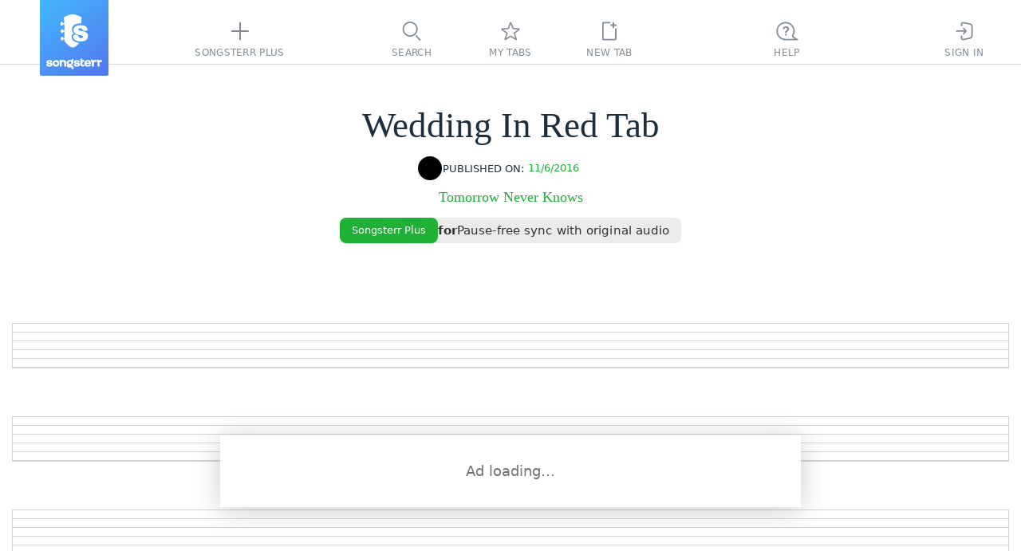

--- FILE ---
content_type: text/javascript
request_url: https://static3.songsterr.com/production-main/static3/latest/di-fM0ajE_p.js
body_size: 15386
content:
let e,t;try{(x=(new(j="undefined"!=typeof window?window:"undefined"!=typeof global?global:"undefined"!=typeof globalThis?globalThis:"undefined"!=typeof self?self:{}).Error).stack)&&(j._sentryDebugIds=j._sentryDebugIds||{},j._sentryDebugIds[x]="fbe4c86f-9748-4fe1-a3e2-7fe684a104fe",j._sentryDebugIdIdentifier="sentry-dbid-fbe4c86f-9748-4fe1-a3e2-7fe684a104fe")}catch{}try{("undefined"!=typeof window?window:"undefined"!=typeof global?global:"undefined"!=typeof globalThis?globalThis:"undefined"!=typeof self?self:{}).SENTRY_RELEASE={id:"985bdf0e"}}catch{}function i(e){return("object"==typeof e&&null!==e||"function"==typeof e)&&"function"==typeof e.then}function n(e){switch(typeof e){case"string":case"symbol":return e.toString();case"function":return e.name;default:throw Error(`Unexpected ${typeof e} service id type`)}}let r=Symbol.for("@inversifyjs/common/islazyServiceIdentifier");class o{[r];#e;constructor(e){this.#e=e,this[r]=!0}static is(e){return"object"==typeof e&&null!==e&&!0===e[r]}unwrap(){return this.#e()}}var s,a,c,d,l,u,h,f,v,g,p,y,m,b,w,I,S,C,A,B,M,j,x,O,P,R,k,N,E,$,D,T,F,_,K="undefined"!=typeof globalThis?globalThis:"undefined"!=typeof window?window:"undefined"!=typeof global?global:"undefined"!=typeof self?self:{};function U(e){return e&&e.__esModule&&Object.prototype.hasOwnProperty.call(e,"default")?e.default:e}function z(e,t,i){return Reflect.getOwnMetadata(t,e,i)}function q(e,t,i,n){Reflect.defineMetadata(t,i,e,n)}function V(e,t,i,n,r){let o=n(z(e,t,r)??i());Reflect.defineMetadata(t,o,e,r)}O||(O=1,a=s||(s={}),function(e){var t="object"==typeof globalThis?globalThis:"object"==typeof K?K:"object"==typeof self?self:"object"==typeof this?this:function(){throw ReferenceError("globalThis could not be found. Please polyfill globalThis before loading this module.")}(),i=n(a);function n(e,t){return function(i,n){Object.defineProperty(e,i,{configurable:!0,writable:!0,value:n}),t&&t(i,n)}}void 0!==t.Reflect&&(i=n(t.Reflect,i)),e(i,t),void 0===t.Reflect&&(t.Reflect=a)}(function(e,t){var i,n="function"==typeof Symbol,r=n&&void 0!==Symbol.toPrimitive?Symbol.toPrimitive:P("Symbol.toPrimitive not found."),o=n&&void 0!==Symbol.iterator?Symbol.iterator:P("Symbol.iterator not found."),s=Object.getPrototypeOf(Function),a="function"==typeof Map&&"function"==typeof Map.prototype.entries?Map:P("A valid Map constructor could not be found."),c="function"==typeof Set&&"function"==typeof Set.prototype.entries?Set:P("A valid Set constructor could not be found."),d="function"==typeof WeakMap?WeakMap:P("A valid WeakMap constructor could not be found."),l=n?Symbol.for("@reflect-metadata:registry"):void 0,u=(!m(l)&&w(t.Reflect)&&Object.isExtensible(t.Reflect)&&(i=t.Reflect[l]),m(i)&&(i=function(){m(l)||void 0===t.Reflect||l in t.Reflect||"function"!=typeof t.Reflect.defineMetadata||(i=(e=t.Reflect).defineMetadata,n=e.hasOwnMetadata,r=e.getOwnMetadata,o=e.getOwnMetadataKeys,s=e.deleteMetadata,u=new d,h={isProviderFor:function(e,t){var i=u.get(e);return!!(!m(i)&&i.has(t))||!!o(e,t).length&&(m(i)&&(i=new c,u.set(e,i)),i.add(t),!0)},OrdinaryDefineOwnMetadata:i,OrdinaryHasOwnMetadata:n,OrdinaryGetOwnMetadata:r,OrdinaryOwnMetadataKeys:o,OrdinaryDeleteMetadata:s});var e,i,n,r,o,s,u,h,f,v,g,p=new d,y={registerProvider:function(e){if(!Object.isExtensible(y))throw Error("Cannot add provider to a frozen registry.");switch(!0){case h===e:break;case m(f):f=e;break;case f===e:break;case m(v):v=e;break;case v===e:break;default:void 0===g&&(g=new c),g.add(e)}},getProvider:b,setProvider:function(e,t,i){if(!function(e){if(m(e))throw TypeError();return f===e||v===e||!m(g)&&g.has(e)}(i))throw Error("Metadata provider not registered.");var n=b(e,t);if(n!==i){if(!m(n))return!1;var r=p.get(e);m(r)&&(r=new a,p.set(e,r)),r.set(t,i)}return!0}};return y;function b(e,t){var i,n=p.get(e);return m(n)||(i=n.get(t)),m(i)&&(i=function(e,t){if(!m(f)){if(f.isProviderFor(e,t))return f;if(!m(v)){if(v.isProviderFor(e,t))return f;if(!m(g))for(var i=M(g);;){var n=j(i);if(!n)return;var r=n.value;if(r.isProviderFor(e,t))return x(i),r}}}if(!m(h)&&h.isProviderFor(e,t))return h}(e,t),m(i)||(m(n)&&(n=new a,p.set(e,n)),n.set(t,i))),i}}()),!m(l)&&w(t.Reflect)&&Object.isExtensible(t.Reflect)&&Object.defineProperty(t.Reflect,l,{enumerable:!1,configurable:!1,writable:!1,value:i}),i),h=function(e){var t=new d,i={isProviderFor:function(e,i){var n=t.get(e);return!m(n)&&n.has(i)},OrdinaryDefineOwnMetadata:function(e,t,i,r){n(i,r,!0).set(e,t)},OrdinaryHasOwnMetadata:function(e,t,i){var r=n(t,i,!1);return!m(r)&&!!r.has(e)},OrdinaryGetOwnMetadata:function(e,t,i){var r=n(t,i,!1);if(!m(r))return r.get(e)},OrdinaryOwnMetadataKeys:function(e,t){var i=[],r=n(e,t,!1);if(m(r))return i;for(var o=M(r.keys()),s=0;;){var a=j(o);if(!a)return i.length=s,i;var c=a.value;try{i[s]=c}catch(e){try{x(o)}finally{throw e}}s++}},OrdinaryDeleteMetadata:function(e,i,r){var o=n(i,r,!1);if(m(o)||!o.delete(e))return!1;if(0===o.size){var s=t.get(i);m(s)||(s.delete(r),0===s.size&&t.delete(s))}return!0}};return u.registerProvider(i),i;function n(n,r,o){var s=t.get(n),c=!1;if(m(s)){if(!o)return;s=new a,t.set(n,s),c=!0}var d=s.get(r);if(m(d)){if(!o)return;if(d=new a,s.set(r,d),!e.setProvider(n,r,i))throw s.delete(r),c&&t.delete(n),Error("Wrong provider for target.")}return d}}(u);function f(e,t,i){var n=R(t,i,!1);return!m(n)&&!!n.OrdinaryHasOwnMetadata(e,t,i)}function v(e,t,i){var n=R(t,i,!1);if(!m(n))return n.OrdinaryGetOwnMetadata(e,t,i)}function g(e,t,i,n){R(i,n,!0).OrdinaryDefineOwnMetadata(e,t,i,n)}function p(e,t){var i=R(e,t,!1);return i?i.OrdinaryOwnMetadataKeys(e,t):[]}function y(e){if(null===e)return 1;switch(typeof e){case"undefined":return 0;case"boolean":return 2;case"string":return 3;case"symbol":return 4;case"number":return 5;case"object":return null===e?1:6;default:return 6}}function m(e){return void 0===e}function b(e){return null===e}function w(e){return"object"==typeof e?null!==e:"function"==typeof e}e("decorate",function(e,t,i,n){if(m(i)){if(!S(e)||!A(t))throw TypeError();for(var r=e,o=t,s=r.length-1;s>=0;--s){var a=(0,r[s])(o);if(!m(a)&&!b(a)){if(!A(a))throw TypeError();o=a}}return o}if(!S(e)||!w(t)||!w(n)&&!m(n)&&!b(n))throw TypeError();return b(n)&&(n=void 0),function(e,t,i,n){for(var r=e.length-1;r>=0;--r){var o=(0,e[r])(t,i,n);if(!m(o)&&!b(o)){if(!w(o))throw TypeError();n=o}}return n}(e,t,i=I(i),n)}),e("metadata",function(e,t){return function(i,n){if(!w(i)||!m(n)&&!function(e){switch(y(e)){case 3:case 4:return!0;default:return!1}}(n))throw TypeError();g(e,t,i,n)}}),e("defineMetadata",function(e,t,i,n){if(!w(i))throw TypeError();return m(n)||(n=I(n)),g(e,t,i,n)}),e("hasMetadata",function(e,t,i){if(!w(t))throw TypeError();return m(i)||(i=I(i)),function e(t,i,n){if(f(t,i,n))return!0;var r=O(i);return!b(r)&&e(t,r,n)}(e,t,i)}),e("hasOwnMetadata",function(e,t,i){if(!w(t))throw TypeError();return m(i)||(i=I(i)),f(e,t,i)}),e("getMetadata",function(e,t,i){if(!w(t))throw TypeError();return m(i)||(i=I(i)),function e(t,i,n){if(f(t,i,n))return v(t,i,n);var r=O(i);if(!b(r))return e(t,r,n)}(e,t,i)}),e("getOwnMetadata",function(e,t,i){if(!w(t))throw TypeError();return m(i)||(i=I(i)),v(e,t,i)}),e("getMetadataKeys",function(e,t){if(!w(e))throw TypeError();return m(t)||(t=I(t)),function e(t,i){var n=p(t,i),r=O(t);if(null===r)return n;var o=e(r,i);if(o.length<=0)return n;if(n.length<=0)return o;for(var s=new c,a=[],d=0;d<n.length;d++){var l=n[d],u=s.has(l);u||(s.add(l),a.push(l))}for(var h=0;h<o.length;h++){var l=o[h],u=s.has(l);u||(s.add(l),a.push(l))}return a}(e,t)}),e("getOwnMetadataKeys",function(e,t){if(!w(e))throw TypeError();return m(t)||(t=I(t)),p(e,t)}),e("deleteMetadata",function(e,t,i){if(!w(t))throw TypeError();m(i)||(i=I(i));var n=R(t,i,!1);return!m(n)&&n.OrdinaryDeleteMetadata(e,t,i)});function I(e){var t=function(e,t){switch(y(e)){case 0:case 1:case 2:case 3:case 4:case 5:return e}var i=B(e,r);if(void 0!==i){var n=i.call(e,"string");if(w(n))throw TypeError();return n}return function(e,t){var i,n,r=e.toString;if(C(r)){var n=r.call(e);if(!w(n))return n}var i=e.valueOf;if(C(i)){var n=i.call(e);if(!w(n))return n}throw TypeError()}(e)}(e);return"symbol"==typeof t?t:""+t}function S(e){return Array.isArray?Array.isArray(e):e instanceof Object?e instanceof Array:"[object Array]"===Object.prototype.toString.call(e)}function C(e){return"function"==typeof e}function A(e){return"function"==typeof e}function B(e,t){var i=e[t];if(null!=i){if(!C(i))throw TypeError();return i}}function M(e){var t=B(e,o);if(!C(t))throw TypeError();var i=t.call(e);if(!w(i))throw TypeError();return i}function j(e){var t=e.next();return!t.done&&t}function x(e){var t=e.return;t&&t.call(e)}function O(e){var t=Object.getPrototypeOf(e);if("function"!=typeof e||e===s||t!==s)return t;var i=e.prototype,n=i&&Object.getPrototypeOf(i);if(null==n||n===Object.prototype)return t;var r=n.constructor;return"function"!=typeof r||r===e?t:r}function P(e){throw e}function R(e,t,i){var n=u.getProvider(e,t);if(!m(n))return n;if(i){if(u.setProvider(e,t,h))return h;throw Error("Illegal state.")}}}));let L="@inversifyjs/container/bindingId";function G(){let e=z(Object,L)??0;return e===Number.MAX_SAFE_INTEGER?q(Object,L,Number.MIN_SAFE_INTEGER):V(Object,L,()=>e,e=>e+1),e}let H="Request",W="Singleton",X="Transient",J="ConstantValue",Q="DynamicValue",Z="Factory",Y="Instance",ee="Provider",et="ResolvedValue",ei="ServiceRedirection";function*en(...e){for(let t of e)yield*t}class er{#e;#t;#i;constructor(e){for(let t of(this.#e=new Map,this.#t={},Reflect.ownKeys(e)))this.#t[t]=new Map;this.#i=e}add(e,t){for(let i of(this.#n(e).push(t),Reflect.ownKeys(t)))this.#r(i,t[i]).push(e)}clone(){let e=this.#o(),t=this.#s(),i=Reflect.ownKeys(this.#i),n=this._buildNewInstance(this.#i);for(let r of(this.#a(this.#e,n.#e,e,t),i))this.#c(this.#t[r],n.#t[r],e);return n}get(e,t){return this.#t[e].get(t)}getAllKeys(e){return this.#t[e].keys()}removeByRelation(e,t){let i=this.get(e,t);if(void 0!==i)for(let n of new Set(i)){let i=this.#e.get(n);if(void 0===i)throw Error("Expecting model relation, none found");for(let r of i)r[e]===t&&this.#d(n,r);this.#e.delete(n)}}_buildNewInstance(e){return new er(e)}_cloneModel(e){return e}_cloneRelation(e){return e}#o(){let e=new Map;for(let t of this.#e.keys()){let i=this._cloneModel(t);e.set(t,i)}return e}#s(){let e=new Map;for(let t of this.#e.values())for(let i of t){let t=this._cloneRelation(i);e.set(i,t)}return e}#n(e){let t=this.#e.get(e);return void 0===t&&(t=[],this.#e.set(e,t)),t}#r(e,t){let i=this.#t[e].get(t);return void 0===i&&(i=[],this.#t[e].set(t,i)),i}#l(e,t){let i=t.get(e);if(void 0===i)throw Error("Expecting model to be cloned, none found");return i}#u(e,t){let i=t.get(e);if(void 0===i)throw Error("Expecting relation to be cloned, none found");return i}#c(e,t,i){for(let[n,r]of e){let e=[];for(let t of r)e.push(this.#l(t,i));t.set(n,e)}}#a(e,t,i,n){for(let[r,o]of e){let e=[];for(let t of o)e.push(this.#u(t,n));t.set(this.#l(r,i),e)}}#d(e,t){for(let i of Reflect.ownKeys(t))this.#h(e,i,t[i])}#h(e,t,i){let n=this.#t[t].get(i);if(void 0!==n){let r=n.indexOf(e);-1!==r&&n.splice(r,1),0===n.length&&this.#t[t].delete(i)}}}(c=P||(P={})).moduleId="moduleId",c.serviceId="serviceId";class eo{#f;#v;constructor(e,t){this.#f=t??new er({moduleId:{isOptional:!0},serviceId:{isOptional:!1}}),this.#v=e}static build(e){return new eo(e)}add(e,t){this.#f.add(e,t)}clone(){return new eo(this.#v,this.#f.clone())}get(e){let t=[],i=this.#f.get(P.serviceId,e);void 0!==i&&t.push(i);let n=this.#v()?.get(e);if(void 0!==n&&t.push(n),0!==t.length)return en(...t)}removeAllByModuleId(e){this.#f.removeByRelation(P.moduleId,e)}removeAllByServiceId(e){this.#f.removeByRelation(P.serviceId,e)}}let es="@inversifyjs/core/classMetadataReflectKey";function ea(){return{constructorArguments:[],lifecycle:{postConstructMethodNames:new Set,preDestroyMethodNames:new Set},properties:new Map,scope:void 0}}let ec="@inversifyjs/core/pendingClassMetadataCountReflectKey",ed=Symbol.for("@inversifyjs/core/InversifyCoreError");class el extends Error{[ed];kind;constructor(e,t,i){super(t,i),this[ed]=!0,this.kind=e}static is(e){return"object"==typeof e&&null!==e&&!0===e[ed]}static isErrorOfKind(e,t){return el.is(e)&&e.kind===t}}function eu(e){let t,i=z(e,es)??ea();if(void 0===(t=z(e,ec))||0===t)return function(e,t){let i=[];if(t.length<e.length)throw new el(R.missingInjectionDecorator,`Found unexpected missing metadata on type "${e.name}". "${e.name}" constructor requires at least ${e.length.toString()} arguments, found ${t.length.toString()} instead.
Are you using @inject, @multiInject or @unmanaged decorators in every non optional constructor argument?

If you're using typescript and want to rely on auto injection, set "emitDecoratorMetadata" compiler option to true`);for(let e=0;e<t.length;++e)void 0===t[e]&&i.push(e);if(i.length>0)throw new el(R.missingInjectionDecorator,`Found unexpected missing metadata on type "${e.name}" at constructor indexes "${i.join('", "')}".

Are you using @inject, @multiInject or @unmanaged decorators at those indexes?

If you're using typescript and want to rely on auto injection, set "emitDecoratorMetadata" compiler option to true`)}(e,i.constructorArguments),i;let n=[];for(let t=0;t<i.constructorArguments.length;++t){let r=i.constructorArguments[t];void 0!==r&&r.kind!==k.unknown||n.push(`  - Missing or incomplete metadata for type "${e.name}" at constructor argument with index ${t.toString()}.
Every constructor parameter must be decorated either with @inject, @multiInject or @unmanaged decorator.`)}for(let[t,r]of i.properties)r.kind===k.unknown&&n.push(`  - Missing or incomplete metadata for type "${e.name}" at property "${t.toString()}".
This property must be decorated either with @inject or @multiInject decorator.`);if(0===n.length)throw new el(R.unknown,`Unexpected class metadata for type "${e.name}" with uncompletion traces.
This might be caused by one of the following reasons:

1. A third party library is targeting inversify reflection metadata.
2. A bug is causing the issue. Consider submiting an issue to fix it.`);throw new el(R.missingInjectionDecorator,`Invalid class metadata at type ${e.name}:

${n.join(`

`)}`)}function eh(e,t){let i=eu(t).scope??e.scope;return{cache:{isRight:!1,value:void 0},id:G(),implementationType:t,isSatisfiedBy:()=>!0,moduleId:void 0,onActivation:void 0,onDeactivation:void 0,scope:i,serviceIdentifier:t,type:Y}}function ef(e){return e.isRight?{isRight:!0,value:e.value}:e}(d=R||(R={}))[d.injectionDecoratorConflict=0]="injectionDecoratorConflict",d[d.missingInjectionDecorator=1]="missingInjectionDecorator",d[d.planning=2]="planning",d[d.resolution=3]="resolution",d[d.unknown=4]="unknown",(l=k||(k={}))[l.unknown=32]="unknown",(u=N||(N={})).id="id",u.moduleId="moduleId",u.serviceId="serviceId";class ev extends er{_buildNewInstance(e){return new ev(e)}_cloneModel(e){return function(e){switch(e.type){case J:case Q:return{cache:ef(e.cache),id:e.id,isSatisfiedBy:e.isSatisfiedBy,moduleId:e.moduleId,onActivation:e.onActivation,onDeactivation:e.onDeactivation,scope:e.scope,serviceIdentifier:e.serviceIdentifier,type:e.type,value:e.value};case Z:return{cache:ef(e.cache),factory:e.factory,id:e.id,isSatisfiedBy:e.isSatisfiedBy,moduleId:e.moduleId,onActivation:e.onActivation,onDeactivation:e.onDeactivation,scope:e.scope,serviceIdentifier:e.serviceIdentifier,type:e.type};case Y:return{cache:ef(e.cache),id:e.id,implementationType:e.implementationType,isSatisfiedBy:e.isSatisfiedBy,moduleId:e.moduleId,onActivation:e.onActivation,onDeactivation:e.onDeactivation,scope:e.scope,serviceIdentifier:e.serviceIdentifier,type:e.type};case ee:return{cache:ef(e.cache),id:e.id,isSatisfiedBy:e.isSatisfiedBy,moduleId:e.moduleId,onActivation:e.onActivation,onDeactivation:e.onDeactivation,provider:e.provider,scope:e.scope,serviceIdentifier:e.serviceIdentifier,type:e.type};case et:return{cache:ef(e.cache),factory:e.factory,id:e.id,isSatisfiedBy:e.isSatisfiedBy,metadata:e.metadata,moduleId:e.moduleId,onActivation:e.onActivation,onDeactivation:e.onDeactivation,scope:e.scope,serviceIdentifier:e.serviceIdentifier,type:e.type};case ei:return{id:e.id,isSatisfiedBy:e.isSatisfiedBy,moduleId:e.moduleId,serviceIdentifier:e.serviceIdentifier,targetServiceIdentifier:e.targetServiceIdentifier,type:e.type}}}(e)}}let eg=class e{#g;#p;#v;constructor(e,t,i){this.#p=i??new ev({id:{isOptional:!1},moduleId:{isOptional:!0},serviceId:{isOptional:!1}}),this.#v=e,this.#g=t}static build(t,i){return new e(t,i)}clone(){return new e(this.#v,this.#g,this.#p.clone())}get(e){let t=this.getNonParentBindings(e)??this.#v()?.get(e);if(void 0!==t)return t;let i=this.#y(e);return void 0===i?i:[i]}*getChained(e){let t=this.getNonParentBindings(e);void 0!==t&&(yield*t);let i=this.#v();if(void 0===i){if(void 0===t){let t=this.#y(e);void 0!==t&&(yield t)}}else yield*i.getChained(e)}getBoundServices(){let e=new Set(this.#p.getAllKeys(N.serviceId)),t=this.#v();if(void 0!==t)for(let i of t.getBoundServices())e.add(i);return e}getById(e){return this.#p.get(N.id,e)??this.#v()?.getById(e)}getByModuleId(e){return this.#p.get(N.moduleId,e)??this.#v()?.getByModuleId(e)}getNonParentBindings(e){return this.#p.get(N.serviceId,e)}getNonParentBoundServices(){return this.#p.getAllKeys(N.serviceId)}removeById(e){this.#p.removeByRelation(N.id,e)}removeAllByModuleId(e){this.#p.removeByRelation(N.moduleId,e)}removeAllByServiceId(e){this.#p.removeByRelation(N.serviceId,e)}set(e){let t={[N.id]:e.id,[N.serviceId]:e.serviceIdentifier};void 0!==e.moduleId&&(t[N.moduleId]=e.moduleId),this.#p.add(e,t)}#y(e){if(void 0===this.#g||"function"!=typeof e)return;let t=eh(this.#g,e);return this.set(t),t}};(h=E||(E={})).moduleId="moduleId",h.serviceId="serviceId";let ep=class e{#m;#v;constructor(e,t){this.#m=t??new er({moduleId:{isOptional:!0},serviceId:{isOptional:!1}}),this.#v=e}static build(t){return new e(t)}add(e,t){this.#m.add(e,t)}clone(){return new e(this.#v,this.#m.clone())}get(e){let t=[],i=this.#m.get(E.serviceId,e);void 0!==i&&t.push(i);let n=this.#v()?.get(e);if(void 0!==n&&t.push(n),0!==t.length)return en(...t)}removeAllByModuleId(e){this.#m.removeByRelation(E.moduleId,e)}removeAllByServiceId(e){this.#m.removeByRelation(E.serviceId,e)}};function ey(){return 0}function em(e){return t=>{void 0!==t&&t.kind===k.unknown&&V(e,ec,ey,e=>e-1)}}function eb(e,t){return(...i)=>n=>{if(void 0===n)return e(...i);if(n.kind===$.unmanaged)throw new el(R.injectionDecoratorConflict,"Unexpected injection found. Multiple @inject, @multiInject or @unmanaged decorators found");return t(n,...i)}}function ew(e){if(e.kind!==k.unknown&&!0!==e.isFromTypescriptParamType)throw new el(R.injectionDecoratorConflict,"Unexpected injection found. Multiple @inject, @multiInject or @unmanaged decorators found")}(f=$||($={}))[f.multipleInjection=0]="multipleInjection",f[f.singleInjection=1]="singleInjection",f[f.unmanaged=2]="unmanaged";let eI=eb(function(e,t,i){return e===$.multipleInjection?{chained:i?.chained??!1,kind:e,name:void 0,optional:!1,tags:new Map,value:t}:{kind:e,name:void 0,optional:!1,tags:new Map,value:t}},function(e,t,i,n){return ew(e),t===$.multipleInjection?{...e,chained:n?.chained??!1,kind:t,value:i}:{...e,kind:t,value:i}});function eS(e,t){return i=>{let n=i.properties.get(t);return i.properties.set(t,e(n)),i}}function eC(e,t){return(i,n,r)=>{try{let o,s,a;void 0===r?(o=eA(e,t),(e,t)=>{V(e.constructor,es,ea,eS(o(e),t))})(i,n):"number"==typeof r?(s=eA(e,t),(e,t,i)=>{var n;if("function"!=typeof e||void 0!==t)throw new el(R.injectionDecoratorConflict,`Found an @inject decorator in a non constructor parameter.
Found @inject decorator at method "${t?.toString()??""}" at class "${e.constructor.name}"`);V(e,es,ea,(n=s(e),e=>{let t=e.constructorArguments[i];return e.constructorArguments[i]=n(t),e}))})(i,n,r):(a=eA(e,t),(e,t,i)=>{if(void 0===i.set)throw new el(R.injectionDecoratorConflict,`Found an @inject decorator in a non setter property method.
Found @inject decorator at method "${t.toString()}" at class "${e.constructor.name}"`);V(e.constructor,es,ea,eS(a(e),t))})(i,n,r)}catch(e){if(el.isErrorOfKind(e,R.injectionDecoratorConflict)){let t=function(e,t,i){if(void 0===i){if(void 0===t)throw new el(R.unknown,"Unexpected undefined property and index values");return{kind:D.property,property:t,targetClass:e.constructor}}return"number"==typeof i?{index:i,kind:D.parameter,targetClass:e}:{kind:D.method,method:t,targetClass:e}}(i,n,r);throw new el(R.injectionDecoratorConflict,`Unexpected injection error.

Cause:

${e.message}

Details

${function(e){switch(e.kind){case D.method:return`[class: "${e.targetClass.name}", method: "${e.method.toString()}"]`;case D.parameter:return`[class: "${e.targetClass.name}", index: "${e.index.toString()}"]`;case D.property:return`[class: "${e.targetClass.name}", property: "${e.property.toString()}"]`}}(t)}`,{cause:e})}throw e}}}function eA(e,t){return i=>{let n=t(i);return t=>(n(t),e(t))}}function eB(e){return eC(eI($.singleInjection,e),em)}(v=D||(D={}))[v.method=0]="method",v[v.parameter=1]="parameter",v[v.property=2]="property";let eM="@inversifyjs/core/classIsInjectableFlagReflectKey",ej=[Array,BigInt,Boolean,Function,Number,Object,String];function ex(e){return e=>{let t;!function(e){if(void 0!==z(e,eM))throw new el(R.injectionDecoratorConflict,`Cannot apply @injectable decorator multiple times at class "${e.name}"`);q(e,eM,!0)}(e),void 0!==(t=z(e,"design:paramtypes"))&&V(e,es,ea,e=>(t.forEach((t,i)=>{void 0!==e.constructorArguments[i]||ej.includes(t)||(e.constructorArguments[i]={isFromTypescriptParamType:!0,kind:$.singleInjection,name:void 0,optional:!1,tags:new Map,value:t})}),e))}}function eO(e,t,i){return e?new Set([...t,...i]):i}function eP(e){return t=>{var i;let n,r=(n=Object.getPrototypeOf(t.prototype),n?.constructor);if(void 0===r)throw new el(R.injectionDecoratorConflict,`Expected base type for type "${t.name}", none found.`);(i={...e,type:r},e=>{let t=eu(i.type);V(e,es,ea,e=>{let n,r,o;return{constructorArguments:(i.extendConstructorArguments??!0?(n=[...t.constructorArguments],e.constructorArguments.map((e,t)=>{n[t]=e})):n=e.constructorArguments,n),lifecycle:(r=i.lifecycle?.extendPostConstructMethods??!0,o=eO(i.lifecycle?.extendPreDestroyMethods??!0,t.lifecycle.preDestroyMethodNames,e.lifecycle.preDestroyMethodNames),{postConstructMethodNames:eO(r,t.lifecycle.postConstructMethodNames,e.lifecycle.postConstructMethodNames),preDestroyMethodNames:o}),properties:i.extendProperties??!0?new Map(en(t.properties,e.properties)):e.properties,scope:e.scope}})})(t)}}function eR(){return{kind:$.unmanaged}}let ek=eb(eR,function(e){if(ew(e),void 0!==e.name||e.optional||e.tags.size>0)throw new el(R.injectionDecoratorConflict,"Unexpected injection found. Found @unmanaged injection with additional @named, @optional, @tagged or @targetName injections");return eR()});function eN(){return eC(ek(),em)}(g=T||(T={}))[g.multipleInjection=0]="multipleInjection",g[g.singleInjection=1]="singleInjection";let eE=/stack space|call stack|too much recursion/i,e$=/too much recursion/;function eD(e){try{return e instanceof Error&&(e instanceof RangeError&&eE.test(e.message)||"InternalError"===e.name&&e$.test(e.message))}catch(e){return e instanceof SyntaxError&&e.message.includes("Stack overflow")}}let eT=Symbol.for("@inversifyjs/core/LazyPlanServiceNode");class eF{[eT];_serviceIdentifier;_serviceNode;constructor(e,t){this[eT]=!0,this._serviceNode=e,this._serviceIdentifier=t}get bindings(){return this._getNode().bindings}get isContextFree(){return this._getNode().isContextFree}get serviceIdentifier(){return this._serviceIdentifier}set bindings(e){this._getNode().bindings=e}set isContextFree(e){this._getNode().isContextFree=e}static is(e){return"object"==typeof e&&null!==e&&!0===e[eT]}invalidate(){this._serviceNode=void 0}isExpanded(){return void 0!==this._serviceNode}_getNode(){return void 0===this._serviceNode&&(this._serviceNode=this._buildPlanServiceNode()),this._serviceNode}}class e_{#b;constructor(e){this.#b=e}get name(){return this.#b.elem.name}get serviceIdentifier(){return this.#b.elem.serviceIdentifier}get tags(){return this.#b.elem.tags}getAncestor(){if(this.#b.elem.getAncestorsCalled=!0,void 0!==this.#b.previous)return new e_(this.#b.previous)}}function eK(e,t,i){let n=i?.customServiceIdentifier??t.serviceIdentifier,r=(!0===i?.chained?[...e.operations.getBindingsChained(n)]:[...e.operations.getBindings(n)??[]]).filter(e=>e.isSatisfiedBy(t));if(0===r.length&&void 0!==e.autobindOptions&&"function"==typeof n){let i=eh(e.autobindOptions,n);e.operations.setBinding(i),i.isSatisfiedBy(t)&&r.push(i)}return r}class eU{last;constructor(e){this.last=e}concat(e){return new eU({elem:e,previous:this.last})}[Symbol.iterator](){let e=this.last;return{next:()=>{if(void 0===e)return{done:!0,value:void 0};let t=e.elem;return e=e.previous,{done:!1,value:t}}}}}function ez(e){let t=new Map;return void 0!==e.rootConstraints.tag&&t.set(e.rootConstraints.tag.key,e.rootConstraints.tag.value),new eU({elem:{getAncestorsCalled:!1,name:e.rootConstraints.name,serviceIdentifier:e.rootConstraints.serviceIdentifier,tags:t},previous:void 0})}function eq(e){return void 0!==e.redirections}function eV(e,t,i,r){var o;let s=i.elem.serviceIdentifier,a=i.previous?.elem.serviceIdentifier;Array.isArray(e)?function(e,t,i,r,o,s){if(0!==e.length){let t=s[s.length-1]??i,a=`Ambiguous bindings found for service: "${n(t)}".${eW(s)}

Registered bindings:

${e.map(e=>(function(e){switch(e.type){case Y:return`[ type: "${e.type}", serviceIdentifier: "${n(e.serviceIdentifier)}", scope: "${e.scope}", implementationType: "${e.implementationType.name}" ]`;case ei:return`[ type: "${e.type}", serviceIdentifier: "${n(e.serviceIdentifier)}", redirection: "${n(e.targetServiceIdentifier)}" ]`;default:return`[ type: "${e.type}", serviceIdentifier: "${n(e.serviceIdentifier)}", scope: "${e.scope}" ]`}})(e.binding)).join(`
`)}

Trying to resolve bindings for "${eG(i,r)}".${eH(o)}`;throw new el(R.planning,a)}t||eL(i,r,o,s)}(e,t,s,a,i.elem,r):(o=i.elem,void 0!==e||t||eL(s,a,o,r))}function eL(e,t,i,r){let o=r[r.length-1]??e,s=`No bindings found for service: "${n(o)}".

Trying to resolve bindings for "${eG(e,t)}".${eW(r)}${eH(i)}`;throw new el(R.planning,s)}function eG(e,t){return void 0===t?`${n(e)} (Root service)`:n(t)}function eH(e){let t=0===e.tags.size?"":`
- tags:
  - ${[...e.tags.keys()].map(e=>e.toString()).join(`
  - `)}`;return`

Binding constraints:
- service identifier: ${n(e.serviceIdentifier)}
- name: ${e.name?.toString()??"-"}${t}`}function eW(e){return 0===e.length?"":`

- service redirections:
  - ${e.map(e=>n(e)).join(`
  - `)}`}function eX(e,t,i){if(Array.isArray(e.bindings)&&1===e.bindings.length){let[n]=e.bindings;return void(eq(n)&&function e(t,i,n,r){if(1===t.redirections.length){let[o]=t.redirections;return void(eq(o)&&e(o,i,n,[...r,o.binding.targetServiceIdentifier]))}eV(t.redirections,i,n,r)}(n,t,i,[n.binding.targetServiceIdentifier]))}eV(e.bindings,t,i,[])}function eJ(e){return o.is(e)?e.unwrap():e}function eQ(e){return(t,i,n)=>{let r=eJ(n.value),o=i.concat({getAncestorsCalled:!1,name:n.name,serviceIdentifier:r,tags:n.tags}),s=new e_(o.last),a=n.kind===$.multipleInjection&&n.chained,c=eK(t,s,{chained:a}),d=[],l={bindings:d,isContextFree:!0,serviceIdentifier:r};if(d.push(...e(t,o,c,l,a)),l.isContextFree=!o.last.elem.getAncestorsCalled,n.kind===$.singleInjection){eX(l,n.optional,o.last);let[e]=d;l.bindings=e}return l}}function eZ(e){return(t,i,n)=>{let r=eJ(n.value),o=i.concat({getAncestorsCalled:!1,name:n.name,serviceIdentifier:r,tags:n.tags}),s=new e_(o.last),a=n.kind===T.multipleInjection&&n.chained,c=eK(t,s,{chained:a}),d=[],l={bindings:d,isContextFree:!0,serviceIdentifier:r};if(d.push(...e(t,o,c,l,a)),l.isContextFree=!o.last.elem.getAncestorsCalled,n.kind===T.singleInjection){eX(l,n.optional,o.last);let[e]=d;l.bindings=e}return l}}function eY(e){let t=(t,i,n)=>{let r={binding:i,classMetadata:t.operations.getClassMetadata(i.implementationType),constructorParams:[],propertyParams:new Map};return e({autobindOptions:t.autobindOptions,node:r,operations:t.operations,servicesBranch:t.servicesBranch},n)},i=(t,i,n)=>e({autobindOptions:t.autobindOptions,node:{binding:i,params:[]},operations:t.operations,servicesBranch:t.servicesBranch},n),n=(e,n,o,s,a)=>{let c=eq(s)?s.binding.targetServiceIdentifier:s.serviceIdentifier;e.servicesBranch.push(c);let d=[];for(let s of o)switch(s.type){case Y:d.push(t(e,s,n));break;case et:d.push(i(e,s,n));break;case ei:{let t=r(e,n,s,a);d.push(t);break}default:d.push({binding:s})}return e.servicesBranch.pop(),d},r=(e,t,i,r)=>{let o={binding:i,redirections:[]},s=eK(e,new e_(t.last),{chained:r,customServiceIdentifier:i.targetServiceIdentifier});return o.redirections.push(...n(e,t,s,o,r)),o};return n}function e0(e,t,i,n){void 0!==e&&(eF.is(i)&&!i.isExpanded()||i.isContextFree)?t.setPlan(e,{tree:{root:i}}):t.setNonCachedServiceNode(i,n)}class e1 extends eF{#w;#I;#S;#C;constructor(e,t,i,n,r){super(r,eJ(n.value)),this.#I=t,this.#w=e,this.#S=i,this.#C=n}_buildPlanServiceNode(){return this.#I(this.#w,this.#S,this.#C)}}class e4 extends eF{#w;#A;#S;#B;constructor(e,t,i,n,r){super(r,eJ(n.value)),this.#w=e,this.#A=t,this.#S=i,this.#B=n}_buildPlanServiceNode(){return this.#A(this.#w,this.#S,this.#B)}}function e2(e,t,i,n){let r,s,a=(r=(t,n,r)=>{if(r.kind===$.unmanaged)return;let s=function(e){let t;if(0===e.tags.size)t=void 0;else{if(1!==e.tags.size)return;{let[i,n]=e.tags.entries().next().value;t={key:i,value:n}}}let i=o.is(e.value)?e.value.unwrap():e.value;return e.kind===$.multipleInjection?{chained:e.chained,isMultiple:!0,name:e.name,optional:e.optional,serviceIdentifier:i,tag:t}:{isMultiple:!1,name:e.name,optional:e.optional,serviceIdentifier:i,tag:t}}(r);if(void 0!==s){let e=t.operations.getPlan(s);if(void 0!==e&&e.tree.root.isContextFree)return e.tree.root}let a=i(t,n,r),c=new e1(t,e,n,r,a);return e0(s,t.operations,c,{bindingConstraintsList:n,chainedBindings:r.kind===$.multipleInjection&&r.chained,optionalBindings:r.optional}),c},(e,t,i)=>{let n=t.classMetadata;for(let[o,s]of n.constructorArguments.entries())t.constructorParams[o]=r(e,i,s);for(let[o,s]of n.properties){let n=r(e,i,s);void 0!==n&&t.propertyParams.set(o,n)}return e.node}),c=(s=(e,i,r)=>{let s=function(e){let t;if(0===e.tags.size)t=void 0;else{if(1!==e.tags.size)return;{let[i,n]=e.tags.entries().next().value;t={key:i,value:n}}}let i=o.is(e.value)?e.value.unwrap():e.value;return e.kind===T.multipleInjection?{chained:e.chained,isMultiple:!0,name:e.name,optional:e.optional,serviceIdentifier:i,tag:t}:{isMultiple:!1,name:e.name,optional:e.optional,serviceIdentifier:i,tag:t}}(r);if(void 0!==s){let t=e.operations.getPlan(s);if(void 0!==t&&t.tree.root.isContextFree)return t.tree.root}let a=n(e,i,r),c=new e4(e,t,i,r,a);return e0(s,e.operations,c,{bindingConstraintsList:i,chainedBindings:r.kind===T.multipleInjection&&r.chained,optionalBindings:r.optional}),c},(e,t,i)=>{for(let[n,r]of t.binding.metadata.arguments.entries())t.params[n]=s(e,i,r);return e.node});return(e,t)=>e.node.binding.type===Y?a(e,e.node,t):c(e,e.node,t)}class e8 extends eF{#w;constructor(e,t){super(t,t.serviceIdentifier),this.#w=e}_buildPlanServiceNode(){return e9(this.#w)}}let e3=eQ(e7),e6=eZ(e7),e5=eY(e2(e3,e6,e3,e6));function e7(e,t,i,n,r){return e5(e,t,i,n,r)}let e9=e=>{let t=ez(e),i=new e_(t.last),n=e.rootConstraints.isMultiple&&e.rootConstraints.chained,r=eK(e,i,{chained:n}),o=[],s={bindings:o,isContextFree:!0,serviceIdentifier:e.rootConstraints.serviceIdentifier};if(o.push(...e5(e,t,r,s,n)),s.isContextFree=!t.last.elem.getAncestorsCalled,!e.rootConstraints.isMultiple){eX(s,e.rootConstraints.isOptional??!1,t.last);let[i]=o;s.bindings=i}return s};(p=F||(F={})).bindingAdded="bindingAdded",p.bindingRemoved="bindingRemoved";class te{#M;#j;#x;constructor(){this.#M=[],this.#j=8,this.#x=1024}*[Symbol.iterator](){let e=0;for(let t of this.#M){let i=t.deref();void 0===i?++e:yield i}this.#M.length>=this.#j&&this.#O(e)&&this.#P(e)}push(e){let t=new WeakRef(e);if(this.#M.push(t),this.#M.length>=this.#j&&this.#M.length%this.#x==0){let e=0;for(let t of this.#M)void 0===t.deref()&&++e;this.#O(e)&&this.#P(e)}}#P(e){let t=Array(this.#M.length-e),i=0;for(let e of this.#M)e.deref()&&(t[i++]=e);this.#M=t}#O(e){return e>=.5*this.#M.length}}let tt=eY(e2(e3,e6,function(e,t,i){return ti(e,t,i)},function(e,t,i){return tn(e,t,i)})),ti=(e=eQ(tt),(t,i,n)=>{try{return e(t,i,n)}catch(e){if(el.isErrorOfKind(e,R.planning))return;throw e}}),tn=(t=eZ(tt),(e,i,n)=>{try{return t(e,i,n)}catch(e){if(el.isErrorOfKind(e,R.planning))return;throw e}});function tr(e,t,i,n,r){if(eF.is(t)&&!t.isExpanded())return{isContextFreeBinding:!0,shouldInvalidateServiceNode:!1};let o=new e_(n.last);return!i.isSatisfiedBy(o)||n.last.elem.getAncestorsCalled?{isContextFreeBinding:!n.last.elem.getAncestorsCalled,shouldInvalidateServiceNode:!1}:function(e,t,i,n,r){let o;try{[o]=tt(e,n,[i],t,r)}catch(e){if(eD(e))return{isContextFreeBinding:!1,shouldInvalidateServiceNode:!0};throw e}var s=o;if(Array.isArray(t.bindings))t.bindings.push(s);else{if(void 0!==t.bindings){if(!eF.is(t))throw new el(R.planning,"Unexpected non-lazy plan service node. This is likely a bug in the planning logic. Please, report this issue");return{isContextFreeBinding:!0,shouldInvalidateServiceNode:!0}}t.bindings=s}return{isContextFreeBinding:!0,shouldInvalidateServiceNode:!1}}(e,t,i,n,r)}function to(e,t,i,n){let r;if(eF.is(e)&&!e.isExpanded())return{bindingNodeRemoved:void 0,isContextFreeBinding:!0};let o=new e_(i.last);if(!t.isSatisfiedBy(o)||i.last.elem.getAncestorsCalled)return{bindingNodeRemoved:void 0,isContextFreeBinding:!i.last.elem.getAncestorsCalled};if(Array.isArray(e.bindings))e.bindings=e.bindings.filter(e=>e.binding!==t||(r=e,!1));else if(e.bindings?.binding===t)if(r=e.bindings,n)e.bindings=void 0;else{if(!eF.is(e))throw new el(R.planning,"Unexpected non-lazy plan service node. This is likely a bug in the planning logic. Please, report this issue");e.invalidate()}return{bindingNodeRemoved:r,isContextFreeBinding:!0}}class ts{#R;#k;#N;#E;#$;#D;constructor(){this.#R=new Map,this.#k=this.#T(),this.#N=this.#T(),this.#E=this.#T(),this.#$=this.#T(),this.#D=new te}clearCache(){for(let e of this.#F())e.clear();for(let e of this.#D)e.clearCache()}get(e){return void 0===e.name?void 0===e.tag?this.#_(this.#k,e).get(e.serviceIdentifier):this.#_(this.#$,e).get(e.serviceIdentifier)?.get(e.tag.key)?.get(e.tag.value):void 0===e.tag?this.#_(this.#N,e).get(e.serviceIdentifier)?.get(e.name):this.#_(this.#E,e).get(e.serviceIdentifier)?.get(e.name)?.get(e.tag.key)?.get(e.tag.value)}invalidateServiceBinding(e){for(let t of(this.#K(e),this.#U(e),this.#z(e),this.#q(e),this.#V(e),this.#D))t.invalidateServiceBinding(e)}set(e,t){void 0===e.name?void 0===e.tag?this.#_(this.#k,e).set(e.serviceIdentifier,t):this.#L(this.#L(this.#_(this.#$,e),e.serviceIdentifier),e.tag.key).set(e.tag.value,t):void 0===e.tag?this.#L(this.#_(this.#N,e),e.serviceIdentifier).set(e.name,t):this.#L(this.#L(this.#L(this.#_(this.#E,e),e.serviceIdentifier),e.name),e.tag.key).set(e.tag.value,t)}setNonCachedServiceNode(e,t){let i=this.#R.get(e.serviceIdentifier);void 0===i&&(i=new Map,this.#R.set(e.serviceIdentifier,i)),i.set(e,t)}subscribe(e){this.#D.push(e)}#T(){let e=Array(8);for(let t=0;t<e.length;++t)e[t]=new Map;return e}#G(e,t,i,n){let r,o=!!(2&t);return r=o?{chained:!!(0&t),isMultiple:o,serviceIdentifier:e.binding.serviceIdentifier}:{isMultiple:o,serviceIdentifier:e.binding.serviceIdentifier},1&t&&(r.isOptional=!0),void 0!==i&&(r.name=i),void 0!==n&&(r.tag=n),{autobindOptions:void 0,operations:e.operations,rootConstraints:r,servicesBranch:[]}}#L(e,t){let i=e.get(t);return void 0===i&&(i=new Map,e.set(t,i)),i}#_(e,t){return e[this.#H(t)]}#F(){return[this.#R,...this.#k,...this.#N,...this.#E,...this.#$]}#H(e){return e.isMultiple?4*!!e.chained|!!e.optional|2:+!!e.optional}#U(e){for(let[t,i]of this.#N.entries()){let n=i.get(e.binding.serviceIdentifier);if(void 0!==n)for(let[i,r]of n.entries())this.#W(e,r,t,i,void 0)}}#z(e){for(let[t,i]of this.#E.entries()){let n=i.get(e.binding.serviceIdentifier);if(void 0!==n)for(let[i,r]of n.entries())for(let[n,o]of r.entries())for(let[r,s]of o.entries())this.#W(e,s,t,i,{key:n,value:r})}}#X(e){switch(e.binding.type){case ei:for(let t of e.redirections)this.#X(t);break;case Y:for(let t of e.constructorParams)void 0!==t&&this.#J(t);for(let t of e.propertyParams.values())this.#J(t);break;case et:for(let t of e.params)this.#J(t)}}#J(e){let t=this.#R.get(e.serviceIdentifier);void 0!==t&&t.has(e)&&(t.delete(e),this.#Q(e))}#Q(e){if((!eF.is(e)||e.isExpanded())&&void 0!==e.bindings)if(Array.isArray(e.bindings))for(let t of e.bindings)this.#X(t);else this.#X(e.bindings)}#V(e){let t=this.#R.get(e.binding.serviceIdentifier);if(void 0!==t)switch(e.kind){case F.bindingAdded:for(let[i,n]of t){let t=tr({autobindOptions:void 0,operations:e.operations,servicesBranch:[]},i,e.binding,n.bindingConstraintsList,n.chainedBindings);t.isContextFreeBinding?t.shouldInvalidateServiceNode&&eF.is(i)&&(this.#Q(i),i.invalidate()):this.clearCache()}break;case F.bindingRemoved:for(let[i,n]of t){let t=to(i,e.binding,n.bindingConstraintsList,n.optionalBindings);t.isContextFreeBinding?void 0!==t.bindingNodeRemoved&&this.#X(t.bindingNodeRemoved):this.clearCache()}}}#K(e){for(let[t,i]of this.#k.entries()){let n=i.get(e.binding.serviceIdentifier);this.#W(e,n,t,void 0,void 0)}}#q(e){for(let[t,i]of this.#$.entries()){let n=i.get(e.binding.serviceIdentifier);if(void 0!==n)for(let[i,r]of n.entries())for(let[n,o]of r.entries())this.#W(e,o,t,void 0,{key:i,value:n})}}#W(e,t,i,n,r){var o,s,a,c;if(void 0!==t&&eF.is(t.tree.root)){let d=this.#G(e,i,n,r);switch(e.kind){case F.bindingAdded:{let i=(o=t.tree.root,s=e.binding,eF.is(o)&&!o.isExpanded()?{isContextFreeBinding:!0,shouldInvalidateServiceNode:!1}:tr(d,o,s,ez(d),d.rootConstraints.isMultiple&&d.rootConstraints.chained));i.isContextFreeBinding?i.shouldInvalidateServiceNode&&(this.#Q(t.tree.root),t.tree.root.invalidate()):this.clearCache()}break;case F.bindingRemoved:{let i=(a=t.tree.root,c=e.binding,eF.is(a)&&!a.isExpanded()?{bindingNodeRemoved:void 0,isContextFreeBinding:!0}:to(a,c,ez(d),d.rootConstraints.isOptional??!1));i.isContextFreeBinding?void 0!==i.bindingNodeRemoved&&this.#X(i.bindingNodeRemoved):this.clearCache()}}}}}function ta(e,t){return i(t)?(e.cache={isRight:!0,value:t},t.then(t=>tc(e,t))):tc(e,t)}function tc(e,t){return e.cache={isRight:!0,value:t},t}async function td(e,t,i){let n=await t,r=i.next();for(;!0!==r.done;)n=await r.value(e.context,n),r=i.next();return n}function tl(e,t,n){var r,o;let s,a=n;if(void 0!==t.onActivation){let n=t.onActivation;a=i(a)?a.then(t=>n(e.context,t)):n(e.context,a)}return r=t.serviceIdentifier,o=a,void 0===(s=e.getActivations(r))?o:i(o)?td(e,o,s[Symbol.iterator]()):function(e,t,n){let r=t,o=n.next();for(;!0!==o.done;){let t=o.value(e.context,r);if(i(t))return td(e,t,n);r=t,o=n.next()}return r}(e,o,s[Symbol.iterator]())}function tu(e){return(t,i)=>i.cache.isRight?i.cache.value:ta(i,tl(t,i,e(t,i)))}let th=tu(function(e,t){return t.value});function tf(e,t){return(i,n)=>{let r=e(n);switch(r.scope){case W:if(r.cache.isRight)return r.cache.value;return ta(r,tl(i,r,t(i,n)));case H:{if(i.requestScopeCache.has(r.id))return i.requestScopeCache.get(r.id);let e=tl(i,r,t(i,n));return i.requestScopeCache.set(r.id,e),e}case X:return tl(i,r,t(i,n))}}}let tv=tf(function(e){return e},function(e,t){return t.value(e.context)}),tg=tu(function(e,t){return t.factory(e.context)});function tp(e,t,n){let r=function(e,t,n){if(!(n in e))throw new el(R.resolution,`Expecting a "${n.toString()}" property when resolving "${t.implementationType.name}" class @postConstruct decorated method, none found.`);if("function"!=typeof e[n])throw new el(R.resolution,`Expecting a "${n.toString()}" method when resolving "${t.implementationType.name}" class @postConstruct decorated method, a non function property was found instead.`);{let r;try{r=e[n]()}catch(e){throw new el(R.resolution,`Unexpected error found when calling "${n.toString()}" @postConstruct decorated method on class "${t.implementationType.name}"`,{cause:e})}if(i(r))return async function(e,t,i){try{await i}catch(i){throw new el(R.resolution,`Unexpected error found when calling "${t.toString()}" @postConstruct decorated method on class "${e.implementationType.name}"`,{cause:i})}}(t,n,r)}}(e,t,n);return i(r)?r.then(()=>e):e}function ty(e,t,n){if(0===n.size)return e;let r=e;for(let e of n)r=i(r)?r.then(i=>tp(i,t,e)):tp(r,t,e);return r}function tm(e){return(t,n,r)=>{let o=new r.binding.implementationType(...t),s=e(n,o,r);return i(s)?s.then(()=>ty(o,r.binding,r.classMetadata.lifecycle.postConstructMethodNames)):ty(o,r.binding,r.classMetadata.lifecycle.postConstructMethodNames)}}let tb=tu(function(e,t){return t.provider(e.context)}),tw=(y=tj,(e,t,n)=>{let r=[];for(let[o,s]of n.propertyParams){let a=n.classMetadata.properties.get(o);if(void 0===a)throw new el(R.resolution,`Expecting metadata at property "${o.toString()}", none found`);a.kind!==$.unmanaged&&void 0!==s.bindings&&(t[o]=y(e,s),i(t[o])&&r.push((async()=>{t[o]=await t[o]})()))}if(r.length>0)return Promise.all(r).then(()=>{})}),tI=(m=tM,function e(t,i){let n=[];for(let r of i.redirections)eq(r)?n.push(...e(t,r)):n.push(m(t,r));return n}),tS=(b=tj,I=(e,t)=>{let n=[];for(let i of t.constructorParams)void 0===i?n.push(void 0):n.push(b(e,i));return n.some(i)?Promise.all(n):n},w=tm(tw),S=async(e,t,i)=>w(await e,t,i),C=tm(tw),(e,t)=>{let n=I(e,t);return i(n)?S(n,e,t):C(n,e,t)}),tC=(A=tj,B=(e,t)=>{let n=[];for(let i of t.params)n.push(A(e,i));return n.some(i)?Promise.all(n):n},(e,t)=>{let n=B(e,t);return i(n)?n.then(e=>t.binding.factory(...e)):t.binding.factory(...n)}),tA=tf(function(e){return e.binding},tS),tB=tf(function(e){return e.binding},tC);function tM(e,t){switch(t.binding.type){case J:return th(e,t.binding);case Q:return tv(e,t.binding);case Z:return tg(e,t.binding);case Y:return tA(e,t);case ee:return tb(e,t.binding);case et:return tB(e,t)}}function tj(e,t){if(void 0!==t.bindings)return Array.isArray(t.bindings)?function(e,t){let n=[];for(let i of t)eq(i)?n.push(...tI(e,i)):n.push(tM(e,i));return n.some(i)?Promise.all(n):n}(e,t.bindings):function(e,t){if(eq(t)){let i=tI(e,t);if(1===i.length)return i[0];throw new el(R.resolution,"Unexpected multiple resolved values on single injection")}return tM(e,t)}(e,t.bindings)}function tx(e,t){if("function"==typeof e[t])return e[t]()}function tO(e,t){let i,n=e.lifecycle.preDestroyMethodNames;if(0!==n.size){for(let e of n)i=void 0===i?tx(t,e):i.then(()=>tx(t,e));return i}}function tP(e,t,n){let r=e.getDeactivations(t);if(void 0!==r)return i(n)?tR(n,r[Symbol.iterator]()):function(e,t){let n=t.next();for(;!0!==n.done;){if(i(n.value(e)))return tR(e,t);n=t.next()}}(n,r[Symbol.iterator]())}async function tR(e,t){let i=await e,n=t.next();for(;!0!==n.done;)await n.value(i),n=t.next()}function tk(e,t){let n=t.cache;return i(n.value)?n.value.then(i=>tN(e,t,i)):tN(e,t,n.value)}function tN(e,t,i){let n;return void 0!==t.onDeactivation&&(n=(0,t.onDeactivation)(i)),void 0===n?tP(e,t.serviceIdentifier,i):n.then(()=>tP(e,t.serviceIdentifier,i))}function tE(e,t){if(void 0===t)return;let n=function(e){let t=[];for(let i of e)void 0!==i.scope&&i.scope===W&&i.cache.isRight&&t.push(i);return t}(t),r=[];for(let t of n){let n=function(e,t){let n=function(e,t){if(t.type===Y){let n=e.getClassMetadata(t.implementationType),r=t.cache.value;return i(r)?r.then(e=>tO(n,e)):tO(n,r)}}(e,t);return void 0===n?tk(e,t):n.then(()=>tk(e,t))}(e,t);void 0!==n&&r.push(n)}return r.length>0?Promise.all(r).then(()=>{}):void 0}let t$=Symbol.for("@inversifyjs/plugin/isPlugin"),tD="@inversifyjs/container/bindingId";class tT{#e;#i;constructor(e){let t;this.#e=((t=z(Object,tD)??0)===Number.MAX_SAFE_INTEGER?q(Object,tD,Number.MIN_SAFE_INTEGER):V(Object,tD,()=>t,e=>e+1),t),this.#i=e}get id(){return this.#e}load(e){return this.#i(e)}}let tF=Symbol.for("@inversifyjs/container/bindingIdentifier");function t_(e){return"object"==typeof e&&null!==e&&!0===e[tF]}class tK{static always=e=>!0}let tU=Symbol.for("@inversifyjs/container/InversifyContainerError");class tz extends Error{[tU];kind;constructor(e,t,i){super(t,i),this[tU]=!0,this.kind=e}static is(e){return"object"==typeof e&&null!==e&&!0===e[tU]}static isErrorOfKind(e,t){return tz.is(e)&&e.kind===t}}function tq(e){return{[tF]:!0,id:e.id}}function tV(e){return t=>{for(let i=t.getAncestor();void 0!==i;i=i.getAncestor())if(e(i))return!0;return!1}}function tL(e){return t=>t.name===e}function tG(e){return t=>t.serviceIdentifier===e}function tH(e,t){return i=>i.tags.has(e)&&i.tags.get(e)===t}function tW(e){return void 0===e.name&&0===e.tags.size}function tX(e){let t=tV(e);return e=>!t(e)}function tJ(e){return t=>{let i=t.getAncestor();return void 0===i||!e(i)}}function tQ(e){return t=>{let i=t.getAncestor();return void 0!==i&&e(i)}}(M=_||(_={}))[M.invalidOperation=0]="invalidOperation";class tZ{#n;constructor(e){this.#n=e}getIdentifier(){return tq(this.#n)}inRequestScope(){return this.#n.scope=H,new t4(this.#n)}inSingletonScope(){return this.#n.scope=W,new t4(this.#n)}inTransientScope(){return this.#n.scope=X,new t4(this.#n)}}class tY{#t;#o;#a;#s;constructor(e,t,i,n){this.#t=e,this.#o=t,this.#a=i,this.#s=n}to(e){let t=eu(e),i={cache:{isRight:!1,value:void 0},id:G(),implementationType:e,isSatisfiedBy:tK.always,moduleId:this.#o,onActivation:void 0,onDeactivation:void 0,scope:t.scope??this.#a,serviceIdentifier:this.#s,type:Y};return this.#t(i),new t2(i)}toSelf(){if("function"!=typeof this.#s)throw Error('"toSelf" function can only be applied when a newable function is used as service identifier');return this.to(this.#s)}toConstantValue(e){let t={cache:{isRight:!1,value:void 0},id:G(),isSatisfiedBy:tK.always,moduleId:this.#o,onActivation:void 0,onDeactivation:void 0,scope:W,serviceIdentifier:this.#s,type:J,value:e};return this.#t(t),new t4(t)}toDynamicValue(e){let t={cache:{isRight:!1,value:void 0},id:G(),isSatisfiedBy:tK.always,moduleId:this.#o,onActivation:void 0,onDeactivation:void 0,scope:this.#a,serviceIdentifier:this.#s,type:Q,value:e};return this.#t(t),new t2(t)}toResolvedValue(e,t){let i={cache:{isRight:!1,value:void 0},factory:e,id:G(),isSatisfiedBy:tK.always,metadata:this.#r(t),moduleId:this.#o,onActivation:void 0,onDeactivation:void 0,scope:this.#a,serviceIdentifier:this.#s,type:et};return this.#t(i),new t2(i)}toFactory(e){let t={cache:{isRight:!1,value:void 0},factory:e,id:G(),isSatisfiedBy:tK.always,moduleId:this.#o,onActivation:void 0,onDeactivation:void 0,scope:W,serviceIdentifier:this.#s,type:Z};return this.#t(t),new t4(t)}toProvider(e){let t={cache:{isRight:!1,value:void 0},id:G(),isSatisfiedBy:tK.always,moduleId:this.#o,onActivation:void 0,onDeactivation:void 0,provider:e,scope:W,serviceIdentifier:this.#s,type:ee};return this.#t(t),new t4(t)}toService(e){let t={id:G(),isSatisfiedBy:tK.always,moduleId:this.#o,serviceIdentifier:this.#s,targetServiceIdentifier:e,type:ei};this.#t(t)}#r(e){return{arguments:(e??[]).map(e=>"object"!=typeof e||o.is(e)?{kind:T.singleInjection,name:void 0,optional:!1,tags:new Map,value:e}:!0===e.isMultiple?{chained:e.chained??!1,kind:T.multipleInjection,name:e.name,optional:e.optional??!1,tags:new Map((e.tags??[]).map(e=>[e.key,e.value])),value:e.serviceIdentifier}:{kind:T.singleInjection,name:e.name,optional:e.optional??!1,tags:new Map((e.tags??[]).map(e=>[e.key,e.value])),value:e.serviceIdentifier})}}}class t0{#n;constructor(e){this.#n=e}getIdentifier(){return tq(this.#n)}onActivation(e){return this.#n.onActivation=e,new t1(this.#n)}onDeactivation(e){if(this.#n.onDeactivation=e,this.#n.scope!==W)throw new tz(_.invalidOperation,`Binding for service "${n(this.#n.serviceIdentifier)}" has a deactivation function, but its scope is not singleton. Deactivation functions can only be used with singleton bindings.`);return new t1(this.#n)}}class t1{#n;constructor(e){this.#n=e}getIdentifier(){return tq(this.#n)}when(e){return this.#n.isSatisfiedBy=e,new t0(this.#n)}whenAnyAncestor(e){return this.when(tV(e))}whenAnyAncestorIs(e){return this.when(tV(tG(e)))}whenAnyAncestorNamed(e){return this.when(tV(tL(e)))}whenAnyAncestorTagged(e,t){return this.when(tV(tH(e,t)))}whenDefault(){return this.when(tW)}whenNamed(e){return this.when(tL(e))}whenNoParent(e){return this.when(tJ(e))}whenNoParentIs(e){return this.when(tJ(tG(e)))}whenNoParentNamed(e){return this.when(tJ(tL(e)))}whenNoParentTagged(e,t){return this.when(tJ(tH(e,t)))}whenParent(e){return this.when(tQ(e))}whenParentIs(e){return this.when(tQ(tG(e)))}whenParentNamed(e){return this.when(tQ(tL(e)))}whenParentTagged(e,t){return this.when(tQ(tH(e,t)))}whenTagged(e,t){return this.when(tH(e,t))}whenNoAncestor(e){return this.when(tX(e))}whenNoAncestorIs(e){return this.when(tX(tG(e)))}whenNoAncestorNamed(e){return this.when(tX(tL(e)))}whenNoAncestorTagged(e,t){return this.when(tX(tH(e,t)))}}class t4 extends t1{#c;constructor(e){super(e),this.#c=new t0(e)}onActivation(e){return this.#c.onActivation(e)}onDeactivation(e){return this.#c.onDeactivation(e)}}class t2 extends t4{#d;constructor(e){super(e),this.#d=new tZ(e)}inRequestScope(){return this.#d.inRequestScope()}inSingletonScope(){return this.#d.inSingletonScope()}inTransientScope(){return this.#d.inTransientScope()}}class t8{#u;#a;#l;#g;constructor(e,t,i,n){this.#u=e,this.#a=t,this.#l=i,this.#g=n}bind(e){return new tY(e=>{this.#v(e)},void 0,this.#a,e)}isBound(e,t){let i=this.#g.bindingService.get(e);return this.#p(e,i,t)}isCurrentBound(e,t){let i=this.#g.bindingService.getNonParentBindings(e);return this.#p(e,i,t)}async rebind(e){return await this.unbind(e),this.bind(e)}rebindSync(e){return this.unbindSync(e),this.bind(e)}async unbind(e){await this.#I(e)}async unbindAll(){await this.#f()}unbindAllSync(){if(void 0!==this.#f())throw new tz(_.invalidOperation,"Unexpected asynchronous deactivation when unbinding all services. Consider using Container.unbindAll() instead.")}unbindSync(e){void 0!==this.#I(e)&&this.#h(e)}#v(e){this.#g.bindingService.set(e),this.#l.invalidateService({binding:e,kind:F.bindingAdded})}#h(e){let t;if(t_(e)){let i=this.#g.bindingService.getById(e.id),r=function(e){if(void 0===e)return;let t=e.next();return!0!==t.done?t.value:void 0}(i?.[Symbol.iterator]())?.serviceIdentifier;t=void 0===r?"Unexpected asynchronous deactivation when unbinding binding identifier. Consider using Container.unbind() instead.":`Unexpected asynchronous deactivation when unbinding "${n(r)}" binding. Consider using Container.unbind() instead.`}else t=`Unexpected asynchronous deactivation when unbinding "${n(e)}" service. Consider using Container.unbind() instead.`;throw new tz(_.invalidOperation,t)}#I(e){return t_(e)?this.#A(e):this.#b(e)}#A(e){let t=this.#g.bindingService.getById(e.id),i=void 0===t?void 0:[...t],n=tE(this.#u,t);if(void 0!==n)return n.then(()=>{this.#O(i,e)});this.#O(i,e)}#O(e,t){if(this.#g.bindingService.removeById(t.id),void 0!==e)for(let t of e)this.#l.invalidateService({binding:t,kind:F.bindingRemoved})}#f(){let e=[...this.#g.bindingService.getNonParentBoundServices()],t=e.map(e=>{var t;let i;return t=this.#u,i=t.getBindings(e),tE(t,i)});if(t.some(e=>i(e)))return Promise.all(t).then(()=>{this.#m(e)});this.#m(e)}#m(e){for(let t of e)this.#g.activationService.removeAllByServiceId(t),this.#g.bindingService.removeAllByServiceId(t),this.#g.deactivationService.removeAllByServiceId(t);this.#g.planResultCacheService.clearCache()}#b(e){let t=this.#g.bindingService.get(e),i=void 0===t?void 0:[...t],n=tE(this.#u,t);if(void 0!==n)return n.then(()=>{this.#y(e,i)});this.#y(e,i)}#y(e,t){if(this.#g.activationService.removeAllByServiceId(e),this.#g.bindingService.removeAllByServiceId(e),this.#g.deactivationService.removeAllByServiceId(e),void 0!==t)for(let e of t)this.#l.invalidateService({binding:e,kind:F.bindingRemoved})}#p(e,t,i){if(void 0===t)return!1;let n={getAncestor:()=>{},name:i?.name,serviceIdentifier:e,tags:new Map};for(let e of(void 0!==i?.tag&&n.tags.set(i.tag.key,i.tag.value),t))if(e.isSatisfiedBy(n))return!0;return!1}}class t3{#S;#u;#a;#l;#g;constructor(e,t,i,n,r){this.#S=e,this.#u=t,this.#a=i,this.#l=n,this.#g=r}async load(...e){await Promise.all(this.#i(...e))}loadSync(...e){for(let t of this.#i(...e))if(void 0!==t)throw new tz(_.invalidOperation,"Unexpected asynchronous module load. Consider using Container.load() instead.")}async unload(...e){await Promise.all(this.#j(...e)),this.#w(e)}unloadSync(...e){for(let t of this.#j(...e))if(void 0!==t)throw new tz(_.invalidOperation,"Unexpected asynchronous module unload. Consider using Container.unload() instead.");this.#w(e)}#M(e){return{bind:t=>new tY(e=>{this.#v(e)},e,this.#a,t),isBound:this.#S.isBound.bind(this.#S),onActivation:(t,i)=>{this.#g.activationService.add(i,{moduleId:e,serviceId:t})},onDeactivation:(t,i)=>{this.#g.deactivationService.add(i,{moduleId:e,serviceId:t})},rebind:this.#S.rebind.bind(this.#S),rebindSync:this.#S.rebindSync.bind(this.#S),unbind:this.#S.unbind.bind(this.#S),unbindSync:this.#S.unbindSync.bind(this.#S)}}#w(e){for(let t of e)this.#g.activationService.removeAllByModuleId(t.id),this.#g.bindingService.removeAllByModuleId(t.id),this.#g.deactivationService.removeAllByModuleId(t.id);this.#g.planResultCacheService.clearCache()}#i(...e){return e.map(e=>e.load(this.#M(e.id)))}#v(e){this.#g.bindingService.set(e),this.#l.invalidateService({binding:e,kind:F.bindingAdded})}#j(...e){return e.map(e=>{var t,i;let n;return t=this.#u,i=e.id,n=t.getBindingsFromModule(i),tE(t,n)})}}class t6{deactivationParams;constructor(e){this.deactivationParams={getBindings:e.bindingService.get.bind(e.bindingService),getBindingsFromModule:e.bindingService.getByModuleId.bind(e.bindingService),getClassMetadata:eu,getDeactivations:e.deactivationService.get.bind(e.deactivationService)},e.onReset(()=>{var t;(t=this.deactivationParams).getBindings=e.bindingService.get.bind(e.bindingService),t.getBindingsFromModule=e.bindingService.getByModuleId.bind(e.bindingService),t.getDeactivations=e.deactivationService.get.bind(e.deactivationService)})}}class t5{planParamsOperations;#g;constructor(e){this.#g=e,this.planParamsOperations={getBindings:this.#g.bindingService.get.bind(this.#g.bindingService),getBindingsChained:this.#g.bindingService.getChained.bind(this.#g.bindingService),getClassMetadata:eu,getPlan:this.#g.planResultCacheService.get.bind(this.#g.planResultCacheService),setBinding:this.#v.bind(this),setNonCachedServiceNode:this.#g.planResultCacheService.setNonCachedServiceNode.bind(this.#g.planResultCacheService),setPlan:this.#g.planResultCacheService.set.bind(this.#g.planResultCacheService)},this.#g.onReset(()=>{this.#C()})}#C(){this.planParamsOperations.getBindings=this.#g.bindingService.get.bind(this.#g.bindingService),this.planParamsOperations.getBindingsChained=this.#g.bindingService.getChained.bind(this.#g.bindingService),this.planParamsOperations.setBinding=this.#v.bind(this)}#v(e){this.#g.bindingService.set(e),this.#g.planResultCacheService.invalidateServiceBinding({binding:e,kind:F.bindingAdded,operations:this.planParamsOperations})}}class t7{#k;#g;constructor(e,t){this.#k=e,this.#g=t}invalidateService(e){this.#g.planResultCacheService.invalidateServiceBinding({...e,operations:this.#k.planParamsOperations})}}class t9{#F;#x;#E;#g;constructor(e,t,i){this.#g=t,this.#E=i,this.#F=this.#B(e),this.#x=this.#q()}register(e,t){let i=new t(e,this.#x);if(!0!==i[t$])throw new tz(_.invalidOperation,"Invalid plugin. The plugin must extend the Plugin class");i.load(this.#F)}#B(e){return{define:(t,i)=>{if(Object.prototype.hasOwnProperty.call(e,t))throw new tz(_.invalidOperation,`Container already has a method named "${String(t)}"`);e[t]=i},onPlan:this.#E.onPlan.bind(this.#E)}}#q(){let e=this.#g;return{get activationService(){return e.activationService},get bindingService(){return e.bindingService},get deactivationService(){return e.deactivationService},get planResultCacheService(){return e.planResultCacheService}}}}class ie{activationService;bindingService;deactivationService;planResultCacheService;#N;constructor(e,t,i,n){this.activationService=e,this.bindingService=t,this.deactivationService=i,this.planResultCacheService=n,this.#N=[]}reset(e,t,i){for(let n of(this.activationService=e,this.bindingService=t,this.deactivationService=i,this.planResultCacheService.clearCache(),this.#N))n()}onReset(e){this.#N.push(e)}}class it{#D;#a;#R;#P;#T;#k;#g;constructor(e,t,i,n){this.#k=e,this.#g=t,this.#P=this.#_(),this.#D=i,this.#a=n,this.#R=e=>this.#g.activationService.get(e),this.#T=[],this.#g.onReset(()=>{this.#C()})}get(e,t){let r=this.#z(!1,e,t),o=this.#$(r);if(i(o))throw new tz(_.invalidOperation,`Unexpected asynchronous service when resolving service "${n(e)}"`);return o}getAll(e,t){let r=this.#z(!0,e,t),o=this.#$(r);if(i(o))throw new tz(_.invalidOperation,`Unexpected asynchronous service when resolving service "${n(e)}"`);return o}async getAllAsync(e,t){let i=this.#z(!0,e,t);return this.#$(i)}async getAsync(e,t){let i=this.#z(!1,e,t);return this.#$(i)}onPlan(e){this.#T.push(e)}#C(){this.#P=this.#_()}#L(e,t,i){let n=i?.name,r=i?.optional??!1,o=i?.tag;return e?{chained:i?.chained??!1,isMultiple:e,name:n,optional:r,serviceIdentifier:t,tag:o}:{isMultiple:e,name:n,optional:r,serviceIdentifier:t,tag:o}}#G(e,t,i){let n={autobindOptions:i?.autobind??this.#D?{scope:this.#a}:void 0,operations:this.#k.planParamsOperations,rootConstraints:this.#X(e,t,i),servicesBranch:[]};return this.#K(n,i),n}#X(e,t,i){return t?{chained:i?.chained??!1,isMultiple:t,serviceIdentifier:e}:{isMultiple:t,serviceIdentifier:e}}#z(e,t,i){let r=this.#L(e,t,i),o=this.#g.planResultCacheService.get(r);if(void 0!==o)return o;let s=function(e){try{let t=e.rootConstraints.isMultiple?{chained:e.rootConstraints.chained,isMultiple:!0,name:e.rootConstraints.name,optional:e.rootConstraints.isOptional??!1,serviceIdentifier:e.rootConstraints.serviceIdentifier,tag:e.rootConstraints.tag}:{isMultiple:!1,name:e.rootConstraints.name,optional:e.rootConstraints.isOptional??!1,serviceIdentifier:e.rootConstraints.serviceIdentifier,tag:e.rootConstraints.tag},i=e.operations.getPlan(t);if(void 0!==i)return i;let n=e9(e),r={tree:{root:new e8(e,n)}};return e.operations.setPlan(t,r),r}catch(t){if(eD(t)){let i,r=0===(i=[...function(e){let t=new Set;for(let i of e.servicesBranch){if(t.has(i))return[...t,i];t.add(i)}return[...t]}(e)]).length?"(No dependency trace)":i.map(n).join(" -> ");throw new el(R.planning,`Circular dependency found: ${r}`,{cause:t})}throw t}}(this.#G(t,e,i));for(let e of this.#T)e(r,s);return s}#_(){return{get:this.get.bind(this),getAll:this.getAll.bind(this),getAllAsync:this.getAllAsync.bind(this),getAsync:this.getAsync.bind(this)}}#$(e){return function(e){try{return tj(e,e.planResult.tree.root)}catch(t){if(eD(t)){let i,r,o,s=0===(o=[...(i=e.planResult.tree.root,r=[],function e(t){let i=r.indexOf(t);if(-1!==i)return[...r.slice(i),t].map(e=>e.serviceIdentifier);r.push(t);try{for(let i of function(e){let t=[],i=e.bindings;if(void 0===i)return t;let n=e=>{if(eq(e))for(let t of e.redirections)n(t);else switch(e.binding.type){case Y:for(let i of e.constructorParams)void 0!==i&&t.push(i);for(let i of e.propertyParams.values())t.push(i);break;case et:for(let i of e.params)t.push(i)}};if(Array.isArray(i))for(let e of i)n(e);else n(i);return t}(t)){let t=e(i);if(void 0!==t)return t}}finally{r.pop()}}(i)??[])]).length?"(No dependency trace)":o.map(n).join(" -> ");throw new el(R.planning,`Circular dependency found: ${s}`,{cause:t})}throw t}}({context:this.#P,getActivations:this.#R,planResult:e,requestScopeCache:new Map})}#K(e,t){void 0!==t&&(void 0!==t.name&&(e.rootConstraints.name=t.name),!0===t.optional&&(e.rootConstraints.isOptional=!0),void 0!==t.tag&&(e.rootConstraints.tag={key:t.tag.key,value:t.tag.value}),e.rootConstraints.isMultiple&&(e.rootConstraints.chained=t?.chained??!1))}}class ii{#g;#U;constructor(e){this.#g=e,this.#U=[]}restore(){let e=this.#U.pop();if(void 0===e)throw new tz(_.invalidOperation,"No snapshot available to restore");this.#g.reset(e.activationService,e.bindingService,e.deactivationService)}snapshot(){this.#U.push({activationService:this.#g.activationService.clone(),bindingService:this.#g.bindingService.clone(),deactivationService:this.#g.deactivationService.clone()})}}class ir{#S;#V;#W;#g;#E;#J;constructor(e){let t=e?.autobind??!1,i=e?.defaultScope??X;this.#g=this.#Q(e,t,i);let n=new t5(this.#g),r=new t7(n,this.#g),o=new t6(this.#g);this.#S=new t8(o.deactivationParams,i,r,this.#g),this.#V=new t3(this.#S,o.deactivationParams,i,r,this.#g),this.#E=new it(n,this.#g,t,i),this.#W=new t9(this,this.#g,this.#E),this.#J=new ii(this.#g)}bind(e){return this.#S.bind(e)}get(e,t){return this.#E.get(e,t)}getAll(e,t){return this.#E.getAll(e,t)}async getAllAsync(e,t){return this.#E.getAllAsync(e,t)}async getAsync(e,t){return this.#E.getAsync(e,t)}isBound(e,t){return this.#S.isBound(e,t)}isCurrentBound(e,t){return this.#S.isCurrentBound(e,t)}async load(...e){return this.#V.load(...e)}loadSync(...e){this.#V.loadSync(...e)}onActivation(e,t){this.#g.activationService.add(t,{serviceId:e})}onDeactivation(e,t){this.#g.deactivationService.add(t,{serviceId:e})}register(e){this.#W.register(this,e)}restore(){this.#J.restore()}async rebind(e){return this.#S.rebind(e)}rebindSync(e){return this.#S.rebindSync(e)}snapshot(){this.#J.snapshot()}async unbind(e){await this.#S.unbind(e)}async unbindAll(){await this.#S.unbindAll()}unbindAllSync(){this.#S.unbindAllSync()}unbindSync(e){this.#S.unbindSync(e)}async unload(...e){return this.#V.unload(...e)}unloadSync(...e){this.#V.unloadSync(...e)}#H(e,t){if(e)return{scope:t}}#Q(e,t,i){let n=this.#H(t,i);if(void 0===e?.parent)return new ie(eo.build(()=>{}),eg.build(()=>{},n),ep.build(()=>{}),new ts);let r=new ts,o=e.parent;return o.#g.planResultCacheService.subscribe(r),new ie(eo.build(()=>o.#g.activationService),eg.build(()=>o.#g.bindingService,n),ep.build(()=>o.#g.deactivationService),r)}}export{eB as U,ex as W,eP as Z,K as c,U as g,ir as n,eN as p,tT as w};
//# sourceMappingURL=di-fM0ajE_p.js.map


--- FILE ---
content_type: text/javascript
request_url: https://static3.songsterr.com/production-main/static3/latest/ShowroomFooter-DHNNOc4t.js
body_size: 2227
content:
try{var e,o;(o=(new(e="undefined"!=typeof window?window:"undefined"!=typeof global?global:"undefined"!=typeof globalThis?globalThis:"undefined"!=typeof self?self:{}).Error).stack)&&(e._sentryDebugIds=e._sentryDebugIds||{},e._sentryDebugIds[o]="13a580bc-0c90-41dc-9de5-543ad6ed042c",e._sentryDebugIdIdentifier="sentry-dbid-13a580bc-0c90-41dc-9de5-543ad6ed042c")}catch{}try{("undefined"!=typeof window?window:"undefined"!=typeof global?global:"undefined"!=typeof globalThis?globalThis:"undefined"!=typeof self?self:{}).SENTRY_RELEASE={id:"985bdf0e"}}catch{}import{M as n,d as a,y as t,_ as i,A as d,u as l}from"./preact-am2eb0zh.js";import{b as r,i as s,d as c,cu as p,cv as g,bP as u,u as m,Y as h,bt as w}from"./appClient-C9c8phaO.js";import{p as f,a as b,b as v,c as y,d as B,e as P,f as A,g as D}from"./plus-showroom-panel-po-redes-dark-Ct5FO0DD.js";import{p as _}from"./ShowroomPlaceholder.module-CC9M4XzQ.js";let k={main:"Bnc1el",mainBelow:"Bnc1el Bnc1el Bnc1vd",mainWithVideo:"Bnc1el Bnc1el Bnc1el Bnc1rq",mainBelowWithVideo:"Bnc1el Bnc1el Bnc1el Bnc1rq Bnc1ss",showroom:_+" Bncerh",showroomPlusBanner:_+" Bnc248 Bnccnb",plusBanner:"Bnc1bv",approom:"Bnc11g",link:"Bnc1el1",adContainer:"Bncgd5",loading:"Bncgkc"};var E={de:{"Ad loading…":["Anzeige l\xe4dt…"],"Download the App":["App herunterladen"],"Get Plus":["Plus holen"]},es:{"Ad loading…":["Cargando anuncio…"],"Download the App":["Descargar la app"],"Get Plus":["Obtener Plus"]},fr:{"Ad loading…":["Chargement de l'annonce…"],"Download the App":["T\xe9l\xe9charger l'application"],"Get Plus":["Obtenir Plus"]},it:{"Ad loading…":["Caricamento annuncio…"],"Download the App":["Scarica l'app"],"Get Plus":["Ottieni Plus"]},ja:{"Ad loading…":["広告を読み込み中…"],"Download the App":["アプリをダウンロード"],"Get Plus":["Plusを取得"]},ko:{"Ad loading…":["광고 로딩 중…"],"Download the App":["앱 다운로드"],"Get Plus":["Plus 받기"]},pt:{"Ad loading…":["Carregando an\xfancio…"],"Download the App":["Baixar o aplicativo"],"Get Plus":["Obter Plus"]},ru:{"Ad loading…":["Загрузка рекламы…"],"Download the App":["Скачать приложение"],"Get Plus":["Получить Plus"]},tr:{"Ad loading…":["Reklam y\xfckleniyor…"],"Download the App":["Uygulamayı indir"],"Get Plus":["Plus al"]},zh:{"Ad loading…":["广告加载中…"],"Download the App":["下载应用"],"Get Plus":["获取Plus"]}};let N=[{img:B,via:"Original audio footer banner"},{img:P,via:"Print footer banner"},{img:A,via:"Loop footer banner"},{img:D,via:"Statistic footer banner"}],C=[{img:f,via:"Original audio footer banner"},{img:b,via:"Print footer banner"},{img:v,via:"Loop footer banner"},{img:y,via:"Statistic footer banner"}],G="rot_banner_footer_index",S=n(e=>{let{songId:o,aboveControls:n,videoOpened:f}=e,{dispatch:b,device:v,ads:y,isTestMode:B,video:P,screen:A,player:D,theme:_}=r("device","ads","isTestMode","video","screen","player","theme"),S=s(v.os),R=c(v.os),L=!S&&!R;p({block:"tab_page",options:{isTargeted:!0,page:"tab"},enabled:L});let T=n?k.main:k.mainBelow;f&&(T=n?k.mainWithVideo:k.mainBelowWithVideo);let[I,F]=a(()=>"undefined"!=typeof window&&("auto"===_?window.matchMedia("(prefers-color-scheme: dark)").matches:"dark"===_));t(()=>{if("auto"===_){F(window.matchMedia("(prefers-color-scheme: dark)").matches);let e=window.matchMedia("(prefers-color-scheme: dark)"),o=e=>{F(e.matches)};return e.addEventListener("change",o),()=>e.removeEventListener("change",o)}F("dark"===_)},[_]);let O=()=>I?C:N,[V,x]=a(()=>O()[0]);i(()=>{let e;if("undefined"==typeof window)return;let o=O(),n=g(G),a=Number.isInteger(n)?Number(n):-1;u(G,e=a>=0&&a<o.length-1?a+1:0),x(o[e])},[]),i(()=>{if("undefined"==typeof window)return;let e=O(),o=g(G),n=Number.isInteger(o)?Number(o):-1,a=n>=0&&n<e.length?n:0;x(e[a])},[I]);let j=A.viewport.width>A.viewport.height,M=P.current?.feature==="playthrough"&&!(v.isPhone&&j)&&D.videoOpened&&P.shouldAppear,[W,Y]=a(null),[q,z]=a(!1),U=d(null),{gettext:X}=m(E);if(t(()=>{if(!L||!y.notsyLoaded||void 0===window.googletag)return;let e=e=>{"Redesign_ATF_tab_page_728x90"===e.slot.getSlotElementId()&&z(!e.isEmpty)};return window.googletag.cmd.push(()=>{window.googletag.pubads().addEventListener("slotRenderEnded",e)}),()=>{window.googletag?.pubads&&window.googletag.cmd.push(()=>{window.googletag.pubads().removeEventListener("slotRenderEnded",e)})}},[L,y.notsyLoaded]),t(()=>{var e;let o,n;if(!M||!j)return void Y(null);let{width:a}=document.getElementById("youtube-container").getBoundingClientRect(),t=(e=U.current,n=parseFloat((o=window.getComputedStyle(e,null)).paddingLeft)+parseFloat(o.paddingRight),e.clientWidth-n);Y(Math.min(A.viewport.width-t,a))},[P.current,A.viewport.width,M]),L){let e=y.notsyFailed||B,o=!q&&!y.notsyFailed,n=e?k.showroomPlusBanner:k.showroom;return l("section",{className:T,id:"showroom",style:{paddingRight:W},children:l("div",{className:k.adContainer,children:[l("div",{ref:U,className:n,id:"Redesign_ATF_tab_page_728x90",children:e&&l("a",{className:k.plusBanner,href:"/plus",onClick:()=>{b("curiosity/setConversionProps",{Via:V.via}),b("curiosity/google",{category:"Showroom",action:`Clicked on ${V.via}`})},children:l("img",{src:h+V.img,alt:X`Get Plus`})})}),o&&l("span",{className:k.loading,children:X`Ad loading…`})]})})}return l("section",{className:T,id:"showroom",style:{paddingRight:W},children:l("div",{ref:U,"aria-label":"Download songsterr app",children:l(w,{source:"bottom_banner",attrs:{className:k.link},extra:{songId:o},eventProperties:{Via:"Bottom banner","App store":S?"Google Play":"App Store"},children:l("img",{src:h+"/static3/media/download375-DewZiNVu.svg",className:k.approom,alt:X`Download the App`})})})})});export{S as ShowroomFooter,S as default};
//# sourceMappingURL=ShowroomFooter-DHNNOc4t.js.map


--- FILE ---
content_type: text/javascript
request_url: https://static3.songsterr.com/production-main/static3/latest/ShowroomPlaceholder.module-CC9M4XzQ.js
body_size: 417
content:
try{var e,d;(d=(new(e="undefined"!=typeof window?window:"undefined"!=typeof global?global:"undefined"!=typeof globalThis?globalThis:"undefined"!=typeof self?self:{}).Error).stack)&&(e._sentryDebugIds=e._sentryDebugIds||{},e._sentryDebugIds[d]="db049c83-ef03-4ae3-bafc-50f56ca15ad5",e._sentryDebugIdIdentifier="sentry-dbid-db049c83-ef03-4ae3-bafc-50f56ca15ad5")}catch{}try{("undefined"!=typeof window?window:"undefined"!=typeof global?global:"undefined"!=typeof globalThis?globalThis:"undefined"!=typeof self?self:{}).SENTRY_RELEASE={id:"985bdf0e"}}catch{}let f="la1ufm";export{f as p};
//# sourceMappingURL=ShowroomPlaceholder.module-CC9M4XzQ.js.map
